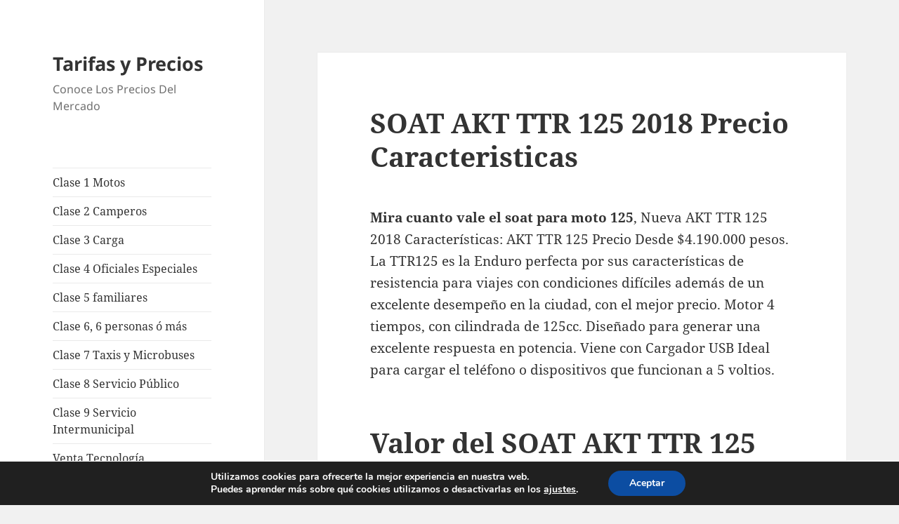

--- FILE ---
content_type: text/html; charset=UTF-8
request_url: https://tarifas.info/soat-akt-ttr-125-2018-precio-caracteristicas/1002/
body_size: 14704
content:
<!DOCTYPE html><html lang="es" class="no-js"><head><meta charset="UTF-8"><meta name="viewport" content="width=device-width, initial-scale=1.0"><link rel="profile" href="https://gmpg.org/xfn/11"><link rel="pingback" href="https://tarifas.info/xmlrpc.php"><meta name='robots' content='index, follow, max-image-preview:large, max-snippet:-1, max-video-preview:-1' /> <style>img:is([sizes="auto" i], [sizes^="auto," i]) { contain-intrinsic-size: 3000px 1500px }</style> <!-- This site is optimized with the Yoast SEO plugin v26.1.1 - https://yoast.com/wordpress/plugins/seo/ --><title>SOAT AKT TTR 125 2018 Precio Caracteristicas - SOAT akt 125</title><link rel="stylesheet" id="siteground-optimizer-combined-css-98ec3ca8f9ecd06e21ef66c653eb4623" href="https://tarifas.info/wp-content/uploads/siteground-optimizer-assets/siteground-optimizer-combined-css-98ec3ca8f9ecd06e21ef66c653eb4623.css" media="all" /><meta name="description" content="valor soat akt 125 2018, AKT TTR 125 2018 ficha tecnica, AKT TTR 125 2018 precio, AKT TTR 125 caracteristicas, Precio Soat AKT TTR 125 2018 colombia." /><link rel="canonical" href="https://tarifas.info/soat-akt-ttr-125-2018-precio-caracteristicas/1002/" /><meta property="og:locale" content="es_ES" /><meta property="og:type" content="article" /><meta property="og:title" content="Precio soat AKT TTR 125 2018 Ficha técnica" /><meta property="og:description" content="valor soat akt 125 2018, AKT TTR 125 2018 ficha tecnica, AKT TTR 125 2018 precio, AKT TTR 125 caracteristicas, Precio Soat AKT TTR 125 2018 colombia." /><meta property="og:url" content="https://tarifas.info/soat-akt-ttr-125-2018-precio-caracteristicas/1002/" /><meta property="og:site_name" content="Tarifas y Precios" /><meta property="article:published_time" content="2018-05-29T13:30:47+00:00" /><meta property="og:image" content="https://tarifas.info/soatmotos.jpg" /><meta name="author" content="AdminTarifas" /><meta name="twitter:card" content="summary_large_image" /><meta name="twitter:label1" content="Escrito por" /><meta name="twitter:data1" content="AdminTarifas" /><meta name="twitter:label2" content="Tiempo de lectura" /><meta name="twitter:data2" content="1 minuto" /> <script type="application/ld+json" class="yoast-schema-graph">{"@context":"https://schema.org","@graph":[{"@type":"WebPage","@id":"https://tarifas.info/soat-akt-ttr-125-2018-precio-caracteristicas/1002/","url":"https://tarifas.info/soat-akt-ttr-125-2018-precio-caracteristicas/1002/","name":"SOAT AKT TTR 125 2018 Precio Caracteristicas - SOAT akt 125","isPartOf":{"@id":"https://tarifas.info/#website"},"primaryImageOfPage":{"@id":"https://tarifas.info/soat-akt-ttr-125-2018-precio-caracteristicas/1002/#primaryimage"},"image":{"@id":"https://tarifas.info/soat-akt-ttr-125-2018-precio-caracteristicas/1002/#primaryimage"},"thumbnailUrl":"https://tarifas.info/soatmotos.jpg","datePublished":"2018-05-29T13:30:47+00:00","author":{"@id":"https://tarifas.info/#/schema/person/7fe283d543ec7f3e86145257df2c0ea0"},"description":"valor soat akt 125 2018, AKT TTR 125 2018 ficha tecnica, AKT TTR 125 2018 precio, AKT TTR 125 caracteristicas, Precio Soat AKT TTR 125 2018 colombia.","breadcrumb":{"@id":"https://tarifas.info/soat-akt-ttr-125-2018-precio-caracteristicas/1002/#breadcrumb"},"inLanguage":"es","potentialAction":[{"@type":"ReadAction","target":["https://tarifas.info/soat-akt-ttr-125-2018-precio-caracteristicas/1002/"]}]},{"@type":"ImageObject","inLanguage":"es","@id":"https://tarifas.info/soat-akt-ttr-125-2018-precio-caracteristicas/1002/#primaryimage","url":"https://tarifas.info/soatmotos.jpg","contentUrl":"https://tarifas.info/soatmotos.jpg"},{"@type":"BreadcrumbList","@id":"https://tarifas.info/soat-akt-ttr-125-2018-precio-caracteristicas/1002/#breadcrumb","itemListElement":[{"@type":"ListItem","position":1,"name":"Home","item":"https://tarifas.info/"},{"@type":"ListItem","position":2,"name":"AKT","item":"https://tarifas.info/category/akt/"},{"@type":"ListItem","position":3,"name":"SOAT AKT TTR 125 2018 Precio Caracteristicas"}]},{"@type":"WebSite","@id":"https://tarifas.info/#website","url":"https://tarifas.info/","name":"Tarifas y Precios","description":"Conoce Los Precios Del Mercado","potentialAction":[{"@type":"SearchAction","target":{"@type":"EntryPoint","urlTemplate":"https://tarifas.info/?s={search_term_string}"},"query-input":{"@type":"PropertyValueSpecification","valueRequired":true,"valueName":"search_term_string"}}],"inLanguage":"es"},{"@type":"Person","@id":"https://tarifas.info/#/schema/person/7fe283d543ec7f3e86145257df2c0ea0","name":"AdminTarifas","image":{"@type":"ImageObject","inLanguage":"es","@id":"https://tarifas.info/#/schema/person/image/","url":"https://secure.gravatar.com/avatar/49bda77a4cd560b237e794a6e3d6a92abcaf6f907117be1bf174691fc177ef02?s=96&d=mm&r=g","contentUrl":"https://secure.gravatar.com/avatar/49bda77a4cd560b237e794a6e3d6a92abcaf6f907117be1bf174691fc177ef02?s=96&d=mm&r=g","caption":"AdminTarifas"},"url":"https://tarifas.info/author/admintarifas/"}]}</script> <!-- / Yoast SEO plugin. --><link rel='dns-prefetch' href='//static.addtoany.com' /><link rel="alternate" type="application/rss+xml" title="Tarifas y Precios &raquo; Feed" href="https://tarifas.info/feed/" /><link rel="alternate" type="application/rss+xml" title="Tarifas y Precios &raquo; Feed de los comentarios" href="https://tarifas.info/comments/feed/" /><link rel="alternate" type="application/rss+xml" title="Tarifas y Precios &raquo; Comentario SOAT AKT TTR 125 2018 Precio Caracteristicas del feed" href="https://tarifas.info/soat-akt-ttr-125-2018-precio-caracteristicas/1002/feed/" /> <style id='wp-emoji-styles-inline-css'> img.wp-smiley, img.emoji {
 display: inline !important;
 border: none !important;
 box-shadow: none !important;
 height: 1em !important;
 width: 1em !important;
 margin: 0 0.07em !important;
 vertical-align: -0.1em !important;
 background: none !important;
 padding: 0 !important;
 } </style> <style id='wp-block-library-theme-inline-css'> .wp-block-audio :where(figcaption){color:#555;font-size:13px;text-align:center}.is-dark-theme .wp-block-audio :where(figcaption){color:#ffffffa6}.wp-block-audio{margin:0 0 1em}.wp-block-code{border:1px solid #ccc;border-radius:4px;font-family:Menlo,Consolas,monaco,monospace;padding:.8em 1em}.wp-block-embed :where(figcaption){color:#555;font-size:13px;text-align:center}.is-dark-theme .wp-block-embed :where(figcaption){color:#ffffffa6}.wp-block-embed{margin:0 0 1em}.blocks-gallery-caption{color:#555;font-size:13px;text-align:center}.is-dark-theme .blocks-gallery-caption{color:#ffffffa6}:root :where(.wp-block-image figcaption){color:#555;font-size:13px;text-align:center}.is-dark-theme :root :where(.wp-block-image figcaption){color:#ffffffa6}.wp-block-image{margin:0 0 1em}.wp-block-pullquote{border-bottom:4px solid;border-top:4px solid;color:currentColor;margin-bottom:1.75em}.wp-block-pullquote cite,.wp-block-pullquote footer,.wp-block-pullquote__citation{color:currentColor;font-size:.8125em;font-style:normal;text-transform:uppercase}.wp-block-quote{border-left:.25em solid;margin:0 0 1.75em;padding-left:1em}.wp-block-quote cite,.wp-block-quote footer{color:currentColor;font-size:.8125em;font-style:normal;position:relative}.wp-block-quote:where(.has-text-align-right){border-left:none;border-right:.25em solid;padding-left:0;padding-right:1em}.wp-block-quote:where(.has-text-align-center){border:none;padding-left:0}.wp-block-quote.is-large,.wp-block-quote.is-style-large,.wp-block-quote:where(.is-style-plain){border:none}.wp-block-search .wp-block-search__label{font-weight:700}.wp-block-search__button{border:1px solid #ccc;padding:.375em .625em}:where(.wp-block-group.has-background){padding:1.25em 2.375em}.wp-block-separator.has-css-opacity{opacity:.4}.wp-block-separator{border:none;border-bottom:2px solid;margin-left:auto;margin-right:auto}.wp-block-separator.has-alpha-channel-opacity{opacity:1}.wp-block-separator:not(.is-style-wide):not(.is-style-dots){width:100px}.wp-block-separator.has-background:not(.is-style-dots){border-bottom:none;height:1px}.wp-block-separator.has-background:not(.is-style-wide):not(.is-style-dots){height:2px}.wp-block-table{margin:0 0 1em}.wp-block-table td,.wp-block-table th{word-break:normal}.wp-block-table :where(figcaption){color:#555;font-size:13px;text-align:center}.is-dark-theme .wp-block-table :where(figcaption){color:#ffffffa6}.wp-block-video :where(figcaption){color:#555;font-size:13px;text-align:center}.is-dark-theme .wp-block-video :where(figcaption){color:#ffffffa6}.wp-block-video{margin:0 0 1em}:root :where(.wp-block-template-part.has-background){margin-bottom:0;margin-top:0;padding:1.25em 2.375em} </style> <style id='classic-theme-styles-inline-css'> /*! This file is auto-generated */
.wp-block-button__link{color:#fff;background-color:#32373c;border-radius:9999px;box-shadow:none;text-decoration:none;padding:calc(.667em + 2px) calc(1.333em + 2px);font-size:1.125em}.wp-block-file__button{background:#32373c;color:#fff;text-decoration:none} </style> <style id='global-styles-inline-css'> :root{--wp--preset--aspect-ratio--square: 1;--wp--preset--aspect-ratio--4-3: 4/3;--wp--preset--aspect-ratio--3-4: 3/4;--wp--preset--aspect-ratio--3-2: 3/2;--wp--preset--aspect-ratio--2-3: 2/3;--wp--preset--aspect-ratio--16-9: 16/9;--wp--preset--aspect-ratio--9-16: 9/16;--wp--preset--color--black: #000000;--wp--preset--color--cyan-bluish-gray: #abb8c3;--wp--preset--color--white: #fff;--wp--preset--color--pale-pink: #f78da7;--wp--preset--color--vivid-red: #cf2e2e;--wp--preset--color--luminous-vivid-orange: #ff6900;--wp--preset--color--luminous-vivid-amber: #fcb900;--wp--preset--color--light-green-cyan: #7bdcb5;--wp--preset--color--vivid-green-cyan: #00d084;--wp--preset--color--pale-cyan-blue: #8ed1fc;--wp--preset--color--vivid-cyan-blue: #0693e3;--wp--preset--color--vivid-purple: #9b51e0;--wp--preset--color--dark-gray: #111;--wp--preset--color--light-gray: #f1f1f1;--wp--preset--color--yellow: #f4ca16;--wp--preset--color--dark-brown: #352712;--wp--preset--color--medium-pink: #e53b51;--wp--preset--color--light-pink: #ffe5d1;--wp--preset--color--dark-purple: #2e2256;--wp--preset--color--purple: #674970;--wp--preset--color--blue-gray: #22313f;--wp--preset--color--bright-blue: #55c3dc;--wp--preset--color--light-blue: #e9f2f9;--wp--preset--gradient--vivid-cyan-blue-to-vivid-purple: linear-gradient(135deg,rgba(6,147,227,1) 0%,rgb(155,81,224) 100%);--wp--preset--gradient--light-green-cyan-to-vivid-green-cyan: linear-gradient(135deg,rgb(122,220,180) 0%,rgb(0,208,130) 100%);--wp--preset--gradient--luminous-vivid-amber-to-luminous-vivid-orange: linear-gradient(135deg,rgba(252,185,0,1) 0%,rgba(255,105,0,1) 100%);--wp--preset--gradient--luminous-vivid-orange-to-vivid-red: linear-gradient(135deg,rgba(255,105,0,1) 0%,rgb(207,46,46) 100%);--wp--preset--gradient--very-light-gray-to-cyan-bluish-gray: linear-gradient(135deg,rgb(238,238,238) 0%,rgb(169,184,195) 100%);--wp--preset--gradient--cool-to-warm-spectrum: linear-gradient(135deg,rgb(74,234,220) 0%,rgb(151,120,209) 20%,rgb(207,42,186) 40%,rgb(238,44,130) 60%,rgb(251,105,98) 80%,rgb(254,248,76) 100%);--wp--preset--gradient--blush-light-purple: linear-gradient(135deg,rgb(255,206,236) 0%,rgb(152,150,240) 100%);--wp--preset--gradient--blush-bordeaux: linear-gradient(135deg,rgb(254,205,165) 0%,rgb(254,45,45) 50%,rgb(107,0,62) 100%);--wp--preset--gradient--luminous-dusk: linear-gradient(135deg,rgb(255,203,112) 0%,rgb(199,81,192) 50%,rgb(65,88,208) 100%);--wp--preset--gradient--pale-ocean: linear-gradient(135deg,rgb(255,245,203) 0%,rgb(182,227,212) 50%,rgb(51,167,181) 100%);--wp--preset--gradient--electric-grass: linear-gradient(135deg,rgb(202,248,128) 0%,rgb(113,206,126) 100%);--wp--preset--gradient--midnight: linear-gradient(135deg,rgb(2,3,129) 0%,rgb(40,116,252) 100%);--wp--preset--gradient--dark-gray-gradient-gradient: linear-gradient(90deg, rgba(17,17,17,1) 0%, rgba(42,42,42,1) 100%);--wp--preset--gradient--light-gray-gradient: linear-gradient(90deg, rgba(241,241,241,1) 0%, rgba(215,215,215,1) 100%);--wp--preset--gradient--white-gradient: linear-gradient(90deg, rgba(255,255,255,1) 0%, rgba(230,230,230,1) 100%);--wp--preset--gradient--yellow-gradient: linear-gradient(90deg, rgba(244,202,22,1) 0%, rgba(205,168,10,1) 100%);--wp--preset--gradient--dark-brown-gradient: linear-gradient(90deg, rgba(53,39,18,1) 0%, rgba(91,67,31,1) 100%);--wp--preset--gradient--medium-pink-gradient: linear-gradient(90deg, rgba(229,59,81,1) 0%, rgba(209,28,51,1) 100%);--wp--preset--gradient--light-pink-gradient: linear-gradient(90deg, rgba(255,229,209,1) 0%, rgba(255,200,158,1) 100%);--wp--preset--gradient--dark-purple-gradient: linear-gradient(90deg, rgba(46,34,86,1) 0%, rgba(66,48,123,1) 100%);--wp--preset--gradient--purple-gradient: linear-gradient(90deg, rgba(103,73,112,1) 0%, rgba(131,93,143,1) 100%);--wp--preset--gradient--blue-gray-gradient: linear-gradient(90deg, rgba(34,49,63,1) 0%, rgba(52,75,96,1) 100%);--wp--preset--gradient--bright-blue-gradient: linear-gradient(90deg, rgba(85,195,220,1) 0%, rgba(43,180,211,1) 100%);--wp--preset--gradient--light-blue-gradient: linear-gradient(90deg, rgba(233,242,249,1) 0%, rgba(193,218,238,1) 100%);--wp--preset--font-size--small: 13px;--wp--preset--font-size--medium: 20px;--wp--preset--font-size--large: 36px;--wp--preset--font-size--x-large: 42px;--wp--preset--spacing--20: 0.44rem;--wp--preset--spacing--30: 0.67rem;--wp--preset--spacing--40: 1rem;--wp--preset--spacing--50: 1.5rem;--wp--preset--spacing--60: 2.25rem;--wp--preset--spacing--70: 3.38rem;--wp--preset--spacing--80: 5.06rem;--wp--preset--shadow--natural: 6px 6px 9px rgba(0, 0, 0, 0.2);--wp--preset--shadow--deep: 12px 12px 50px rgba(0, 0, 0, 0.4);--wp--preset--shadow--sharp: 6px 6px 0px rgba(0, 0, 0, 0.2);--wp--preset--shadow--outlined: 6px 6px 0px -3px rgba(255, 255, 255, 1), 6px 6px rgba(0, 0, 0, 1);--wp--preset--shadow--crisp: 6px 6px 0px rgba(0, 0, 0, 1);}:where(.is-layout-flex){gap: 0.5em;}:where(.is-layout-grid){gap: 0.5em;}body .is-layout-flex{display: flex;}.is-layout-flex{flex-wrap: wrap;align-items: center;}.is-layout-flex > :is(*, div){margin: 0;}body .is-layout-grid{display: grid;}.is-layout-grid > :is(*, div){margin: 0;}:where(.wp-block-columns.is-layout-flex){gap: 2em;}:where(.wp-block-columns.is-layout-grid){gap: 2em;}:where(.wp-block-post-template.is-layout-flex){gap: 1.25em;}:where(.wp-block-post-template.is-layout-grid){gap: 1.25em;}.has-black-color{color: var(--wp--preset--color--black) !important;}.has-cyan-bluish-gray-color{color: var(--wp--preset--color--cyan-bluish-gray) !important;}.has-white-color{color: var(--wp--preset--color--white) !important;}.has-pale-pink-color{color: var(--wp--preset--color--pale-pink) !important;}.has-vivid-red-color{color: var(--wp--preset--color--vivid-red) !important;}.has-luminous-vivid-orange-color{color: var(--wp--preset--color--luminous-vivid-orange) !important;}.has-luminous-vivid-amber-color{color: var(--wp--preset--color--luminous-vivid-amber) !important;}.has-light-green-cyan-color{color: var(--wp--preset--color--light-green-cyan) !important;}.has-vivid-green-cyan-color{color: var(--wp--preset--color--vivid-green-cyan) !important;}.has-pale-cyan-blue-color{color: var(--wp--preset--color--pale-cyan-blue) !important;}.has-vivid-cyan-blue-color{color: var(--wp--preset--color--vivid-cyan-blue) !important;}.has-vivid-purple-color{color: var(--wp--preset--color--vivid-purple) !important;}.has-black-background-color{background-color: var(--wp--preset--color--black) !important;}.has-cyan-bluish-gray-background-color{background-color: var(--wp--preset--color--cyan-bluish-gray) !important;}.has-white-background-color{background-color: var(--wp--preset--color--white) !important;}.has-pale-pink-background-color{background-color: var(--wp--preset--color--pale-pink) !important;}.has-vivid-red-background-color{background-color: var(--wp--preset--color--vivid-red) !important;}.has-luminous-vivid-orange-background-color{background-color: var(--wp--preset--color--luminous-vivid-orange) !important;}.has-luminous-vivid-amber-background-color{background-color: var(--wp--preset--color--luminous-vivid-amber) !important;}.has-light-green-cyan-background-color{background-color: var(--wp--preset--color--light-green-cyan) !important;}.has-vivid-green-cyan-background-color{background-color: var(--wp--preset--color--vivid-green-cyan) !important;}.has-pale-cyan-blue-background-color{background-color: var(--wp--preset--color--pale-cyan-blue) !important;}.has-vivid-cyan-blue-background-color{background-color: var(--wp--preset--color--vivid-cyan-blue) !important;}.has-vivid-purple-background-color{background-color: var(--wp--preset--color--vivid-purple) !important;}.has-black-border-color{border-color: var(--wp--preset--color--black) !important;}.has-cyan-bluish-gray-border-color{border-color: var(--wp--preset--color--cyan-bluish-gray) !important;}.has-white-border-color{border-color: var(--wp--preset--color--white) !important;}.has-pale-pink-border-color{border-color: var(--wp--preset--color--pale-pink) !important;}.has-vivid-red-border-color{border-color: var(--wp--preset--color--vivid-red) !important;}.has-luminous-vivid-orange-border-color{border-color: var(--wp--preset--color--luminous-vivid-orange) !important;}.has-luminous-vivid-amber-border-color{border-color: var(--wp--preset--color--luminous-vivid-amber) !important;}.has-light-green-cyan-border-color{border-color: var(--wp--preset--color--light-green-cyan) !important;}.has-vivid-green-cyan-border-color{border-color: var(--wp--preset--color--vivid-green-cyan) !important;}.has-pale-cyan-blue-border-color{border-color: var(--wp--preset--color--pale-cyan-blue) !important;}.has-vivid-cyan-blue-border-color{border-color: var(--wp--preset--color--vivid-cyan-blue) !important;}.has-vivid-purple-border-color{border-color: var(--wp--preset--color--vivid-purple) !important;}.has-vivid-cyan-blue-to-vivid-purple-gradient-background{background: var(--wp--preset--gradient--vivid-cyan-blue-to-vivid-purple) !important;}.has-light-green-cyan-to-vivid-green-cyan-gradient-background{background: var(--wp--preset--gradient--light-green-cyan-to-vivid-green-cyan) !important;}.has-luminous-vivid-amber-to-luminous-vivid-orange-gradient-background{background: var(--wp--preset--gradient--luminous-vivid-amber-to-luminous-vivid-orange) !important;}.has-luminous-vivid-orange-to-vivid-red-gradient-background{background: var(--wp--preset--gradient--luminous-vivid-orange-to-vivid-red) !important;}.has-very-light-gray-to-cyan-bluish-gray-gradient-background{background: var(--wp--preset--gradient--very-light-gray-to-cyan-bluish-gray) !important;}.has-cool-to-warm-spectrum-gradient-background{background: var(--wp--preset--gradient--cool-to-warm-spectrum) !important;}.has-blush-light-purple-gradient-background{background: var(--wp--preset--gradient--blush-light-purple) !important;}.has-blush-bordeaux-gradient-background{background: var(--wp--preset--gradient--blush-bordeaux) !important;}.has-luminous-dusk-gradient-background{background: var(--wp--preset--gradient--luminous-dusk) !important;}.has-pale-ocean-gradient-background{background: var(--wp--preset--gradient--pale-ocean) !important;}.has-electric-grass-gradient-background{background: var(--wp--preset--gradient--electric-grass) !important;}.has-midnight-gradient-background{background: var(--wp--preset--gradient--midnight) !important;}.has-small-font-size{font-size: var(--wp--preset--font-size--small) !important;}.has-medium-font-size{font-size: var(--wp--preset--font-size--medium) !important;}.has-large-font-size{font-size: var(--wp--preset--font-size--large) !important;}.has-x-large-font-size{font-size: var(--wp--preset--font-size--x-large) !important;}
:where(.wp-block-post-template.is-layout-flex){gap: 1.25em;}:where(.wp-block-post-template.is-layout-grid){gap: 1.25em;}
:where(.wp-block-columns.is-layout-flex){gap: 2em;}:where(.wp-block-columns.is-layout-grid){gap: 2em;}
:root :where(.wp-block-pullquote){font-size: 1.5em;line-height: 1.6;} </style> <style id='moove_gdpr_frontend-inline-css'> #moove_gdpr_cookie_modal,#moove_gdpr_cookie_info_bar,.gdpr_cookie_settings_shortcode_content{font-family:&#039;Nunito&#039;,sans-serif}#moove_gdpr_save_popup_settings_button{background-color:#373737;color:#fff}#moove_gdpr_save_popup_settings_button:hover{background-color:#000}#moove_gdpr_cookie_info_bar .moove-gdpr-info-bar-container .moove-gdpr-info-bar-content a.mgbutton,#moove_gdpr_cookie_info_bar .moove-gdpr-info-bar-container .moove-gdpr-info-bar-content button.mgbutton{background-color:#0C4DA2}#moove_gdpr_cookie_modal .moove-gdpr-modal-content .moove-gdpr-modal-footer-content .moove-gdpr-button-holder a.mgbutton,#moove_gdpr_cookie_modal .moove-gdpr-modal-content .moove-gdpr-modal-footer-content .moove-gdpr-button-holder button.mgbutton,.gdpr_cookie_settings_shortcode_content .gdpr-shr-button.button-green{background-color:#0C4DA2;border-color:#0C4DA2}#moove_gdpr_cookie_modal .moove-gdpr-modal-content .moove-gdpr-modal-footer-content .moove-gdpr-button-holder a.mgbutton:hover,#moove_gdpr_cookie_modal .moove-gdpr-modal-content .moove-gdpr-modal-footer-content .moove-gdpr-button-holder button.mgbutton:hover,.gdpr_cookie_settings_shortcode_content .gdpr-shr-button.button-green:hover{background-color:#fff;color:#0C4DA2}#moove_gdpr_cookie_modal .moove-gdpr-modal-content .moove-gdpr-modal-close i,#moove_gdpr_cookie_modal .moove-gdpr-modal-content .moove-gdpr-modal-close span.gdpr-icon{background-color:#0C4DA2;border:1px solid #0C4DA2}#moove_gdpr_cookie_info_bar span.moove-gdpr-infobar-allow-all.focus-g,#moove_gdpr_cookie_info_bar span.moove-gdpr-infobar-allow-all:focus,#moove_gdpr_cookie_info_bar button.moove-gdpr-infobar-allow-all.focus-g,#moove_gdpr_cookie_info_bar button.moove-gdpr-infobar-allow-all:focus,#moove_gdpr_cookie_info_bar span.moove-gdpr-infobar-reject-btn.focus-g,#moove_gdpr_cookie_info_bar span.moove-gdpr-infobar-reject-btn:focus,#moove_gdpr_cookie_info_bar button.moove-gdpr-infobar-reject-btn.focus-g,#moove_gdpr_cookie_info_bar button.moove-gdpr-infobar-reject-btn:focus,#moove_gdpr_cookie_info_bar span.change-settings-button.focus-g,#moove_gdpr_cookie_info_bar span.change-settings-button:focus,#moove_gdpr_cookie_info_bar button.change-settings-button.focus-g,#moove_gdpr_cookie_info_bar button.change-settings-button:focus{-webkit-box-shadow:0 0 1px 3px #0C4DA2;-moz-box-shadow:0 0 1px 3px #0C4DA2;box-shadow:0 0 1px 3px #0C4DA2}#moove_gdpr_cookie_modal .moove-gdpr-modal-content .moove-gdpr-modal-close i:hover,#moove_gdpr_cookie_modal .moove-gdpr-modal-content .moove-gdpr-modal-close span.gdpr-icon:hover,#moove_gdpr_cookie_info_bar span[data-href]>u.change-settings-button{color:#0C4DA2}#moove_gdpr_cookie_modal .moove-gdpr-modal-content .moove-gdpr-modal-left-content #moove-gdpr-menu li.menu-item-selected a span.gdpr-icon,#moove_gdpr_cookie_modal .moove-gdpr-modal-content .moove-gdpr-modal-left-content #moove-gdpr-menu li.menu-item-selected button span.gdpr-icon{color:inherit}#moove_gdpr_cookie_modal .moove-gdpr-modal-content .moove-gdpr-modal-left-content #moove-gdpr-menu li a span.gdpr-icon,#moove_gdpr_cookie_modal .moove-gdpr-modal-content .moove-gdpr-modal-left-content #moove-gdpr-menu li button span.gdpr-icon{color:inherit}#moove_gdpr_cookie_modal .gdpr-acc-link{line-height:0;font-size:0;color:transparent;position:absolute}#moove_gdpr_cookie_modal .moove-gdpr-modal-content .moove-gdpr-modal-close:hover i,#moove_gdpr_cookie_modal .moove-gdpr-modal-content .moove-gdpr-modal-left-content #moove-gdpr-menu li a,#moove_gdpr_cookie_modal .moove-gdpr-modal-content .moove-gdpr-modal-left-content #moove-gdpr-menu li button,#moove_gdpr_cookie_modal .moove-gdpr-modal-content .moove-gdpr-modal-left-content #moove-gdpr-menu li button i,#moove_gdpr_cookie_modal .moove-gdpr-modal-content .moove-gdpr-modal-left-content #moove-gdpr-menu li a i,#moove_gdpr_cookie_modal .moove-gdpr-modal-content .moove-gdpr-tab-main .moove-gdpr-tab-main-content a:hover,#moove_gdpr_cookie_info_bar.moove-gdpr-dark-scheme .moove-gdpr-info-bar-container .moove-gdpr-info-bar-content a.mgbutton:hover,#moove_gdpr_cookie_info_bar.moove-gdpr-dark-scheme .moove-gdpr-info-bar-container .moove-gdpr-info-bar-content button.mgbutton:hover,#moove_gdpr_cookie_info_bar.moove-gdpr-dark-scheme .moove-gdpr-info-bar-container .moove-gdpr-info-bar-content a:hover,#moove_gdpr_cookie_info_bar.moove-gdpr-dark-scheme .moove-gdpr-info-bar-container .moove-gdpr-info-bar-content button:hover,#moove_gdpr_cookie_info_bar.moove-gdpr-dark-scheme .moove-gdpr-info-bar-container .moove-gdpr-info-bar-content span.change-settings-button:hover,#moove_gdpr_cookie_info_bar.moove-gdpr-dark-scheme .moove-gdpr-info-bar-container .moove-gdpr-info-bar-content button.change-settings-button:hover,#moove_gdpr_cookie_info_bar.moove-gdpr-dark-scheme .moove-gdpr-info-bar-container .moove-gdpr-info-bar-content u.change-settings-button:hover,#moove_gdpr_cookie_info_bar span[data-href]>u.change-settings-button,#moove_gdpr_cookie_info_bar.moove-gdpr-dark-scheme .moove-gdpr-info-bar-container .moove-gdpr-info-bar-content a.mgbutton.focus-g,#moove_gdpr_cookie_info_bar.moove-gdpr-dark-scheme .moove-gdpr-info-bar-container .moove-gdpr-info-bar-content button.mgbutton.focus-g,#moove_gdpr_cookie_info_bar.moove-gdpr-dark-scheme .moove-gdpr-info-bar-container .moove-gdpr-info-bar-content a.focus-g,#moove_gdpr_cookie_info_bar.moove-gdpr-dark-scheme .moove-gdpr-info-bar-container .moove-gdpr-info-bar-content button.focus-g,#moove_gdpr_cookie_info_bar.moove-gdpr-dark-scheme .moove-gdpr-info-bar-container .moove-gdpr-info-bar-content a.mgbutton:focus,#moove_gdpr_cookie_info_bar.moove-gdpr-dark-scheme .moove-gdpr-info-bar-container .moove-gdpr-info-bar-content button.mgbutton:focus,#moove_gdpr_cookie_info_bar.moove-gdpr-dark-scheme .moove-gdpr-info-bar-container .moove-gdpr-info-bar-content a:focus,#moove_gdpr_cookie_info_bar.moove-gdpr-dark-scheme .moove-gdpr-info-bar-container .moove-gdpr-info-bar-content button:focus,#moove_gdpr_cookie_info_bar.moove-gdpr-dark-scheme .moove-gdpr-info-bar-container .moove-gdpr-info-bar-content span.change-settings-button.focus-g,span.change-settings-button:focus,button.change-settings-button.focus-g,button.change-settings-button:focus,#moove_gdpr_cookie_info_bar.moove-gdpr-dark-scheme .moove-gdpr-info-bar-container .moove-gdpr-info-bar-content u.change-settings-button.focus-g,#moove_gdpr_cookie_info_bar.moove-gdpr-dark-scheme .moove-gdpr-info-bar-container .moove-gdpr-info-bar-content u.change-settings-button:focus{color:#0C4DA2}#moove_gdpr_cookie_modal .moove-gdpr-branding.focus-g span,#moove_gdpr_cookie_modal .moove-gdpr-modal-content .moove-gdpr-tab-main a.focus-g,#moove_gdpr_cookie_modal .moove-gdpr-modal-content .moove-gdpr-tab-main .gdpr-cd-details-toggle.focus-g{color:#0C4DA2}#moove_gdpr_cookie_modal.gdpr_lightbox-hide{display:none} </style> <script id="addtoany-core-js-before"> window.a2a_config=window.a2a_config||{};a2a_config.callbacks=[];a2a_config.overlays=[];a2a_config.templates={};a2a_localize = {
 Share: "Compartir",
 Save: "Guardar",
 Subscribe: "Suscribir",
 Email: "Correo electrónico",
 Bookmark: "Marcador",
 ShowAll: "Mostrar todo",
 ShowLess: "Mostrar menos",
 FindServices: "Encontrar servicio(s)",
 FindAnyServiceToAddTo: "Encuentra al instante cualquier servicio para añadir a",
 PoweredBy: "Funciona con",
 ShareViaEmail: "Compartir por correo electrónico",
 SubscribeViaEmail: "Suscribirse a través de correo electrónico",
 BookmarkInYourBrowser: "Añadir a marcadores de tu navegador",
 BookmarkInstructions: "Presiona «Ctrl+D» o «\u2318+D» para añadir esta página a marcadores",
 AddToYourFavorites: "Añadir a tus favoritos",
 SendFromWebOrProgram: "Enviar desde cualquier dirección o programa de correo electrónico ",
 EmailProgram: "Programa de correo electrónico",
 More: "Más&#8230;",
 ThanksForSharing: "¡Gracias por compartir!",
 ThanksForFollowing: "¡Gracias por seguirnos!"
}; </script> <script src="https://tarifas.info/wp-includes/js/jquery/jquery.min.js?ver=3.7.1" id="jquery-core-js"></script> <script id="twentyfifteen-script-js-extra"> var screenReaderText = {"expand":"<span class=\"screen-reader-text\">expande el men\u00fa inferior<\/span>","collapse":"<span class=\"screen-reader-text\">plegar men\u00fa inferior<\/span>"}; </script><link rel="https://api.w.org/" href="https://tarifas.info/wp-json/" /><link rel="alternate" title="JSON" type="application/json" href="https://tarifas.info/wp-json/wp/v2/posts/1002" /><link rel="EditURI" type="application/rsd+xml" title="RSD" href="https://tarifas.info/xmlrpc.php?rsd" /><meta name="generator" content="WordPress 6.8.3" /><link rel='shortlink' href='https://tarifas.info/?p=1002' /><link rel="alternate" title="oEmbed (JSON)" type="application/json+oembed" href="https://tarifas.info/wp-json/oembed/1.0/embed?url=https%3A%2F%2Ftarifas.info%2Fsoat-akt-ttr-125-2018-precio-caracteristicas%2F1002%2F" /><link rel="alternate" title="oEmbed (XML)" type="text/xml+oembed" href="https://tarifas.info/wp-json/oembed/1.0/embed?url=https%3A%2F%2Ftarifas.info%2Fsoat-akt-ttr-125-2018-precio-caracteristicas%2F1002%2F&#038;format=xml" /> <script async src="//pagead2.googlesyndication.com/pagead/js/adsbygoogle.js"></script> <script> (adsbygoogle = window.adsbygoogle || []).push({
 google_ad_client: "ca-pub-3598307463253172",
 enable_page_level_ads: true
 }); </script><link rel="icon" href="https://tarifas.info/wp-content/uploads/2024/03/cropped-2592272-32x32.png" sizes="32x32" /><link rel="icon" href="https://tarifas.info/wp-content/uploads/2024/03/cropped-2592272-192x192.png" sizes="192x192" /><link rel="apple-touch-icon" href="https://tarifas.info/wp-content/uploads/2024/03/cropped-2592272-180x180.png" /><meta name="msapplication-TileImage" content="https://tarifas.info/wp-content/uploads/2024/03/cropped-2592272-270x270.png" /></head><body class="wp-singular post-template-default single single-post postid-1002 single-format-standard wp-embed-responsive wp-theme-twentyfifteen"><div id="page" class="hfeed site"> <a class="skip-link screen-reader-text" href="#content"> Saltar al contenido </a><div id="sidebar" class="sidebar"><header id="masthead" class="site-header"><div class="site-branding"><p class="site-title"><a href="https://tarifas.info/" rel="home" >Tarifas y Precios</a></p><p class="site-description">Conoce Los Precios Del Mercado</p> <button class="secondary-toggle">Menú y widgets</button></div><!-- .site-branding --></header><!-- .site-header --><div id="secondary" class="secondary"><nav id="site-navigation" class="main-navigation"><div class="menu-clases-de-soat-container"><ul id="menu-clases-de-soat" class="nav-menu"><li id="menu-item-1041" class="menu-item menu-item-type-post_type menu-item-object-page menu-item-1041"><a href="https://tarifas.info/tarifas-soat-2021-clase-1-motos/">Clase 1 Motos</a></li><li id="menu-item-3281" class="menu-item menu-item-type-custom menu-item-object-custom menu-item-3281"><a href="https://tarifas.info/soat-2025-camperos-y-camionetas-en-colombia/3225/">Clase 2 Camperos</a></li><li id="menu-item-1052" class="menu-item menu-item-type-post_type menu-item-object-page menu-item-1052"><a href="https://tarifas.info/tarifas-soat-2021-clase-3-vehiculos-de-carga-o-mixto/">Clase 3 Carga</a></li><li id="menu-item-1058" class="menu-item menu-item-type-post_type menu-item-object-page menu-item-1058"><a href="https://tarifas.info/tarifas-soat-2021-clase-4-vehiculos-oficiales-especiales-ambulancias/">Clase 4 Oficiales Especiales</a></li><li id="menu-item-1063" class="menu-item menu-item-type-post_type menu-item-object-page menu-item-1063"><a href="https://tarifas.info/tarifas-soat-2021-clase-5-autos-familiares/">Clase 5 familiares</a></li><li id="menu-item-1073" class="menu-item menu-item-type-post_type menu-item-object-page menu-item-1073"><a href="https://tarifas.info/tarifas-soat-2021-clase-6-vehiculos-para-6-personas-o-mas-pasajeros/">Clase 6, 6 personas ó más</a></li><li id="menu-item-1080" class="menu-item menu-item-type-post_type menu-item-object-page menu-item-1080"><a href="https://tarifas.info/tarifas-soat-2021-clase-7-autos-de-negocio-taxis-y-microbuses-urbanos/">Clase 7 Taxis y Microbuses</a></li><li id="menu-item-1085" class="menu-item menu-item-type-post_type menu-item-object-page menu-item-1085"><a href="https://tarifas.info/tarifas-soat-2021-clase-8-vehiculos-de-servicio-publico-urbano-buses/">Clase 8 Servicio Público</a></li><li id="menu-item-1092" class="menu-item menu-item-type-post_type menu-item-object-page menu-item-1092"><a href="https://tarifas.info/tarifas-soat-2021-clase-9-vehiculo-de-servicio-intermunicipal/">Clase 9 Servicio Intermunicipal</a></li><li id="menu-item-1033" class="menu-item menu-item-type-custom menu-item-object-custom menu-item-1033"><a href="https://www.detecnologia.co/">Venta Tecnología</a></li><li id="menu-item-8344" class="menu-item menu-item-type-custom menu-item-object-custom menu-item-8344"><a href="https://tarifas.info/politicas-de-privacidad-proteccion-de-datos-personales/">Políticas de Privacidad</a></li></ul></div></nav><!-- .main-navigation --><div id="widget-area" class="widget-area" role="complementary"><aside id="text-5" class="widget widget_text"><div class="textwidget"><script async src="https://pagead2.googlesyndication.com/pagead/js/adsbygoogle.js?client=ca-pub-3598307463253172"
 crossorigin="anonymous"></script> <!-- Tarifas 336x280 --> <ins class="adsbygoogle"
 style="display:block"
 data-ad-client="ca-pub-3598307463253172"
 data-ad-slot="7438166043"
 data-ad-format="auto"></ins> <script> (adsbygoogle = window.adsbygoogle || []).push({}); </script></div></aside><aside id="recent-posts-2" class="widget widget_recent_entries"><h2 class="widget-title">LEER Importante</h2><nav aria-label="LEER Importante"><ul><li> <a href="https://tarifas.info/nissan-sentra-sr-cvt-precio-seguro-todo-riesgo-en-colombia/9138/">Nissan Sentra SR CVT precio seguro todo riesgo en Colombia</a></li><li> <a href="https://tarifas.info/nissan-sentra-exclusive-cvt-precio-seguro-todo-riesgo-en-colombia/9136/">Nissan Sentra Exclusive CVT precio seguro todo riesgo en Colombia</a></li><li> <a href="https://tarifas.info/nissan-leaf-precio-seguro-todo-riesgo-en-colombia/9134/">Nissan Leaf precio seguro todo riesgo en Colombia</a></li><li> <a href="https://tarifas.info/nissan-kicks-play-sense-mt-precio-seguro-todo-riesgo-en-colombia/9132/">Nissan Kicks Play Sense MT precio seguro todo riesgo en Colombia</a></li><li> <a href="https://tarifas.info/nissan-kicks-play-advance-mt-precio-seguro-todo-riesgo-en-colombia/9130/">Nissan Kicks Play Advance MT precio seguro todo riesgo en Colombia</a></li></ul></nav></aside><aside id="text-8" class="widget widget_text"><div class="textwidget"><script async src="https://pagead2.googlesyndication.com/pagead/js/adsbygoogle.js?client=ca-pub-3598307463253172"
 crossorigin="anonymous"></script> <!-- Tarifas 336x280 --> <ins class="adsbygoogle"
 style="display:block"
 data-ad-client="ca-pub-3598307463253172"
 data-ad-slot="7438166043"
 data-ad-format="auto"></ins> <script> (adsbygoogle = window.adsbygoogle || []).push({}); </script></div></aside></div><!-- .widget-area --></div><!-- .secondary --></div><!-- .sidebar --><div id="content" class="site-content"><div id="primary" class="content-area"><main id="main" class="site-main"><article id="post-1002" class="post-1002 post type-post status-publish format-standard hentry category-akt tag-akt-ttr-125-2018 tag-akt-ttr-125-2018-precio tag-akt-ttr-125-caracteristicas tag-akt-ttr-125-colombia tag-akt-ttr-125-en-colombia tag-akt-ttr-125-ficha-tecnica tag-akt-ttr-125-precio tag-akt-ttr-125-valor tag-precio-akt-ttr-125 tag-seguro-para-moto-akt-125-precio tag-soat-akt-125 tag-valor-soat-moto-2018"><header class="entry-header"><h1 class="entry-title">SOAT AKT TTR 125 2018 Precio Caracteristicas</h1></header><!-- .entry-header --><div class="entry-content"><p><strong>Mira cuanto vale el soat para moto 125</strong>, Nueva AKT TTR 125 2018 Características: AKT TTR 125 Precio Desde $4.190.000 pesos. La TTR125 es la Enduro perfecta por sus características de resistencia para viajes con condiciones difíciles además de un excelente desempeño en la ciudad, con el mejor precio. Motor 4 tiempos, con cilindrada de 125cc. Diseñado para generar una excelente respuesta en potencia. Viene con Cargador USB Ideal para cargar el teléfono o dispositivos que funcionan a 5 voltios.</p><h1>Valor del SOAT AKT TTR 125 2018 Moto de 125 cc:</h1><figure style="width: 600px" class="wp-caption aligncenter"><img decoding="async" class="lazyload" title="Tarifas SOAT 2018 Clase 1 Motos" src="[data-uri]" data-src="https://tarifas.info/soatmotos.jpg" alt="soat 2018 motos Colombia" width="600" /><figcaption class="wp-caption-text"><noscript><img decoding="async" class="lazyload" title="Tarifas SOAT 2018 Clase 1 Motos" src="https://tarifas.info/soatmotos.jpg" alt="soat 2018 motos Colombia" width="600" /></noscript> soat 2018 motos Colombia</figcaption></figure><h2 class="akt-tech-specs-title">ESPECIFICACIONES TÉCNICAS AKT TTR 125 2018</h2><table class="akt-table-left"><tbody><tr class="odd"><td class="akt-technical-table-label">Motor</td><td>CGR 4T OHV</td></tr><tr class="even"><td class="akt-technical-table-label">Cilindraje</td><td>125 cc</td></tr><tr class="odd"><td class="akt-technical-table-label">Potencia</td><td>10.34hp @ 8000 RPM</td></tr><tr class="even"><td class="akt-technical-table-label">Capacidad del Tanque</td><td>2.9 GL</td></tr><tr class="odd"><td class="akt-technical-table-label">Torque Max</td><td>9.3 NM @ 7500 RPM</td></tr><tr class="even"><td class="akt-technical-table-label">Compresión</td><td>9.5：1</td></tr><tr class="odd"><td class="akt-technical-table-label">Arranque</td><td>Eléctrico y a patada</td></tr><tr class="even"><td class="akt-technical-table-label">Suspensión Delantera</td><td>Telescópica hidráulica</td></tr><tr class="odd"><td class="akt-technical-table-label">Suspensión Trasera</td><td>UniShock</td></tr><tr class="even"><td class="akt-technical-table-label">Freno Delantero</td><td>Disco lobulado</td></tr><tr class="odd"><td class="akt-technical-table-label">Freno Trasero</td><td>Tambor</td></tr></tbody></table><table class="akt-table-right"><tbody><tr class="odd"><td class="akt-technical-table-label">Largo x Ancho x Alto (mm)</td><td>1998x780x1120</td></tr><tr class="even"><td class="akt-technical-table-label">Encendido</td><td>CDI</td></tr><tr class="odd"><td class="akt-technical-table-label">Distancia entre ejes (mm)</td><td>1330</td></tr><tr class="even"><td class="akt-technical-table-label">Distancia del motor al piso (mm)</td><td>300</td></tr><tr class="odd"><td class="akt-technical-table-label">Llanta delantera</td><td>90/90-19</td></tr><tr class="even"><td class="akt-technical-table-label">Llanta trasera</td><td>110/90-17 doble propósito</td></tr><tr class="odd"><td class="akt-technical-table-label">Peso Seco</td><td>120 kg</td></tr><tr class="even"><td class="akt-technical-table-label">Caja de velocidades</td><td>5 Cambios manual</td></tr><tr class="odd"><td class="akt-technical-table-label">Colores disponibles</td><td>Blanco, Negro y Rojo</td></tr><tr class="even"><td class="akt-technical-table-label">Garantía</td><td>15 meses ó 20.000 km</td></tr><tr class="odd"><td class="akt-technical-table-label">Revisiones gratuitas</td><td>5</td></tr></tbody></table><p><script async src="//pagead2.googlesyndication.com/pagead/js/adsbygoogle.js"></script><br /> <!-- Tarifas 336x280 --><br /> <ins class="adsbygoogle"
 style="display:inline-block;width:336px;height:280px"
 data-ad-client="ca-pub-3598307463253172"
 data-ad-slot="7438166043"></ins><br /> <script> (adsbygoogle = window.adsbygoogle || []).push({}); </script></p><div class="addtoany_share_save_container addtoany_content addtoany_content_bottom"><div class="addtoany_header">Dale Compartir:</div><div class="a2a_kit a2a_kit_size_60 addtoany_list" data-a2a-url="https://tarifas.info/soat-akt-ttr-125-2018-precio-caracteristicas/1002/" data-a2a-title="SOAT AKT TTR 125 2018 Precio Caracteristicas"><a class="a2a_button_whatsapp" href="https://www.addtoany.com/add_to/whatsapp?linkurl=https%3A%2F%2Ftarifas.info%2Fsoat-akt-ttr-125-2018-precio-caracteristicas%2F1002%2F&amp;linkname=SOAT%20AKT%20TTR%20125%202018%20Precio%20Caracteristicas" title="WhatsApp" rel="nofollow noopener" target="_blank"></a><a class="a2a_button_facebook" href="https://www.addtoany.com/add_to/facebook?linkurl=https%3A%2F%2Ftarifas.info%2Fsoat-akt-ttr-125-2018-precio-caracteristicas%2F1002%2F&amp;linkname=SOAT%20AKT%20TTR%20125%202018%20Precio%20Caracteristicas" title="Facebook" rel="nofollow noopener" target="_blank"></a><a class="a2a_button_x" href="https://www.addtoany.com/add_to/x?linkurl=https%3A%2F%2Ftarifas.info%2Fsoat-akt-ttr-125-2018-precio-caracteristicas%2F1002%2F&amp;linkname=SOAT%20AKT%20TTR%20125%202018%20Precio%20Caracteristicas" title="X" rel="nofollow noopener" target="_blank"></a><a class="a2a_button_twitter" href="https://www.addtoany.com/add_to/twitter?linkurl=https%3A%2F%2Ftarifas.info%2Fsoat-akt-ttr-125-2018-precio-caracteristicas%2F1002%2F&amp;linkname=SOAT%20AKT%20TTR%20125%202018%20Precio%20Caracteristicas" title="Twitter" rel="nofollow noopener" target="_blank"></a><a class="a2a_dd addtoany_share_save addtoany_share" href="https://www.addtoany.com/share"></a></div></div></div><!-- .entry-content --><footer class="entry-footer"> <span class="posted-on"><span class="screen-reader-text">Publicado el </span><a href="https://tarifas.info/soat-akt-ttr-125-2018-precio-caracteristicas/1002/" rel="bookmark"><time class="entry-date published updated" datetime="2018-05-29T08:30:47-05:00">mayo 29, 2018</time></a></span><span class="byline"><span class="screen-reader-text">Autor </span><span class="author vcard"><a class="url fn n" href="https://tarifas.info/author/admintarifas/">AdminTarifas</a></span></span><span class="cat-links"><span class="screen-reader-text">Categorías </span><a href="https://tarifas.info/category/akt/" rel="category tag">AKT</a></span><span class="tags-links"><span class="screen-reader-text">Etiquetas </span><a href="https://tarifas.info/tag/akt-ttr-125-2018/" rel="tag">AKT TTR 125 2018</a>, <a href="https://tarifas.info/tag/akt-ttr-125-2018-precio/" rel="tag">AKT TTR 125 2018 precio</a>, <a href="https://tarifas.info/tag/akt-ttr-125-caracteristicas/" rel="tag">AKT TTR 125 caracteristicas</a>, <a href="https://tarifas.info/tag/akt-ttr-125-colombia/" rel="tag">AKT TTR 125 Colombia</a>, <a href="https://tarifas.info/tag/akt-ttr-125-en-colombia/" rel="tag">AKT TTR 125 en colombia</a>, <a href="https://tarifas.info/tag/akt-ttr-125-ficha-tecnica/" rel="tag">AKT TTR 125 ficha tecnica</a>, <a href="https://tarifas.info/tag/akt-ttr-125-precio/" rel="tag">AKT TTR 125 precio</a>, <a href="https://tarifas.info/tag/akt-ttr-125-valor/" rel="tag">AKT TTR 125 valor</a>, <a href="https://tarifas.info/tag/precio-akt-ttr-125/" rel="tag">precio AKT TTR 125</a>, <a href="https://tarifas.info/tag/seguro-para-moto-akt-125-precio/" rel="tag">seguro para moto akt 125 precio</a>, <a href="https://tarifas.info/tag/soat-akt-125/" rel="tag">soat akt 125</a>, <a href="https://tarifas.info/tag/valor-soat-moto-2018/" rel="tag">valor soat moto 2018</a></span></footer><!-- .entry-footer --></article><!-- #post-1002 --><nav class="navigation post-navigation" aria-label="Entradas"><h2 class="screen-reader-text">Navegación de entradas</h2><div class="nav-links"><div class="nav-previous"><a href="https://tarifas.info/soat-akt-ttx-200-2018-precio-caracteristicas/999/" rel="prev"><span class="meta-nav" aria-hidden="true">Anterior</span> <span class="screen-reader-text">Entrada anterior:</span> <span class="post-title">SOAT AKT TTX 200 2018 Precio Caracteristicas</span></a></div><div class="nav-next"><a href="https://tarifas.info/soat-akt-ttr-200-2018-precio-caracteristicas/1005/" rel="next"><span class="meta-nav" aria-hidden="true">Siguiente</span> <span class="screen-reader-text">Entrada siguiente:</span> <span class="post-title">SOAT AKT TTR 200 2018 Precio Caracteristicas</span></a></div></div></nav></main><!-- .site-main --></div><!-- .content-area --></div><!-- .site-content --><footer id="colophon" class="site-footer"><div class="site-info"> <a href="https://es.wordpress.org/" class="imprint"> Funciona gracias a WordPress </a></div><!-- .site-info --></footer><!-- .site-footer --></div><!-- .site --> <script type="speculationrules"> {"prefetch":[{"source":"document","where":{"and":[{"href_matches":"\/*"},{"not":{"href_matches":["\/wp-*.php","\/wp-admin\/*","\/wp-content\/uploads\/*","\/wp-content\/*","\/wp-content\/plugins\/*","\/wp-content\/themes\/twentyfifteen\/*","\/*\\?(.+)"]}},{"not":{"selector_matches":"a[rel~=\"nofollow\"]"}},{"not":{"selector_matches":".no-prefetch, .no-prefetch a"}}]},"eagerness":"conservative"}]} </script> <script> (function(i,s,o,g,r,a,m){i['GoogleAnalyticsObject']=r;i[r]=i[r]||function(){
 (i[r].q=i[r].q||[]).push(arguments)},i[r].l=1*new Date();a=s.createElement(o),
 m=s.getElementsByTagName(o)[0];a.async=1;a.src=g;m.parentNode.insertBefore(a,m)
 })(window,document,'script','https://www.google-analytics.com/analytics.js','ga');
 ga('create', 'UA-77145651-1', 'auto');
 ga('send', 'pageview'); </script> <!--copyscapeskip--><aside id="moove_gdpr_cookie_info_bar" class="moove-gdpr-info-bar-hidden moove-gdpr-align-center moove-gdpr-dark-scheme gdpr_infobar_postion_bottom" aria-label="Banner de cookies RGPD" style="display: none;"><div class="moove-gdpr-info-bar-container"><div class="moove-gdpr-info-bar-content"><div class="moove-gdpr-cookie-notice"><p>Utilizamos cookies para ofrecerte la mejor experiencia en nuestra web.</p><p>Puedes aprender más sobre qué cookies utilizamos o desactivarlas en los <button  aria-haspopup="true" data-href="#moove_gdpr_cookie_modal" class="change-settings-button">ajustes</button>.</p></div> <!--  .moove-gdpr-cookie-notice --><div class="moove-gdpr-button-holder"> <button class="mgbutton moove-gdpr-infobar-allow-all gdpr-fbo-0" aria-label="Aceptar" >Aceptar</button></div> <!--  .button-container --></div> <!-- moove-gdpr-info-bar-content --></div> <!-- moove-gdpr-info-bar-container --></aside> <!-- #moove_gdpr_cookie_info_bar --> <!--/copyscapeskip--> <script src="https://tarifas.info/wp-content/plugins/sg-cachepress/assets/js/lazysizes.min.js?ver=7.7.2" id="siteground-optimizer-lazy-sizes-js-js"></script> <script id="moove_gdpr_frontend-js-extra"> var moove_frontend_gdpr_scripts = {"ajaxurl":"https:\/\/tarifas.info\/wp-admin\/admin-ajax.php","post_id":"1002","plugin_dir":"https:\/\/tarifas.info\/wp-content\/plugins\/gdpr-cookie-compliance","show_icons":"all","is_page":"","ajax_cookie_removal":"false","strict_init":"2","enabled_default":{"strict":1,"third_party":0,"advanced":0,"performance":0,"preference":0},"geo_location":"false","force_reload":"false","is_single":"1","hide_save_btn":"false","current_user":"0","cookie_expiration":"365","script_delay":"2000","close_btn_action":"1","close_btn_rdr":"","scripts_defined":"{\"cache\":true,\"header\":\"\",\"body\":\"\",\"footer\":\"\",\"thirdparty\":{\"header\":\"\",\"body\":\"\",\"footer\":\"\"},\"strict\":{\"header\":\"\",\"body\":\"\",\"footer\":\"\"},\"advanced\":{\"header\":\"\",\"body\":\"\",\"footer\":\"\"}}","gdpr_scor":"true","wp_lang":"","wp_consent_api":"false","gdpr_nonce":"4585eb0c0d"}; </script> <!--copyscapeskip--> <!-- V1 --> <dialog id="moove_gdpr_cookie_modal" class="gdpr_lightbox-hide" aria-modal="true" aria-label="Pantalla de ajustes RGPD"><div class="moove-gdpr-modal-content moove-clearfix logo-position-left moove_gdpr_modal_theme_v1"> <button class="moove-gdpr-modal-close" autofocus aria-label="Cerrar los ajustes de cookies RGPD"> <span class="gdpr-sr-only">Cerrar los ajustes de cookies RGPD</span> <span class="gdpr-icon moovegdpr-arrow-close"></span> </button><div class="moove-gdpr-modal-left-content"><div class="moove-gdpr-company-logo-holder"> <img src="https://tarifas.info/wp-content/plugins/gdpr-cookie-compliance/dist/images/gdpr-logo.png" alt="Tarifas y Precios"   width="350"  height="233"  class="img-responsive" /></div> <!--  .moove-gdpr-company-logo-holder --><ul id="moove-gdpr-menu"><li class="menu-item-on menu-item-privacy_overview menu-item-selected"> <button data-href="#privacy_overview" class="moove-gdpr-tab-nav" aria-label="Resumen de privacidad"> <span class="gdpr-nav-tab-title">Resumen de privacidad</span> </button></li><li class="menu-item-strict-necessary-cookies menu-item-off"> <button data-href="#strict-necessary-cookies" class="moove-gdpr-tab-nav" aria-label="Cookies estrictamente necesarias"> <span class="gdpr-nav-tab-title">Cookies estrictamente necesarias</span> </button></li></ul><div class="moove-gdpr-branding-cnt"> <a href="https://wordpress.org/plugins/gdpr-cookie-compliance/" rel="noopener noreferrer" target="_blank" class='moove-gdpr-branding'>Powered by&nbsp; <span>GDPR Cookie Compliance</span></a></div> <!--  .moove-gdpr-branding --></div> <!--  .moove-gdpr-modal-left-content --><div class="moove-gdpr-modal-right-content"><div class="moove-gdpr-modal-title"></div> <!-- .moove-gdpr-modal-ritle --><div class="main-modal-content"><div class="moove-gdpr-tab-content"><div id="privacy_overview" class="moove-gdpr-tab-main"> <span class="tab-title">Resumen de privacidad</span><div class="moove-gdpr-tab-main-content"><p>Esta web utiliza cookies para que podamos ofrecerte la mejor experiencia de usuario posible. La información de las cookies se almacena en tu navegador y realiza funciones tales como reconocerte cuando vuelves a nuestra web o ayudar a nuestro equipo a comprender qué secciones de la web encuentras más interesantes y útiles.</p></div> <!--  .moove-gdpr-tab-main-content --></div> <!-- #privacy_overview --><div id="strict-necessary-cookies" class="moove-gdpr-tab-main" style="display:none"> <span class="tab-title">Cookies estrictamente necesarias</span><div class="moove-gdpr-tab-main-content"><p>Las cookies estrictamente necesarias tiene que activarse siempre para que podamos guardar tus preferencias de ajustes de cookies.</p><div class="moove-gdpr-status-bar "><div class="gdpr-cc-form-wrap"><div class="gdpr-cc-form-fieldset"> <label class="cookie-switch" for="moove_gdpr_strict_cookies"> <span class="gdpr-sr-only">Activar o desactivar las cookies</span> <input type="checkbox" aria-label="Cookies estrictamente necesarias"  value="check" name="moove_gdpr_strict_cookies" id="moove_gdpr_strict_cookies"> <span class="cookie-slider cookie-round gdpr-sr" data-text-enable="Activado" data-text-disabled="Desactivado"> <span class="gdpr-sr-label"> <span class="gdpr-sr-enable">Activado</span> <span class="gdpr-sr-disable">Desactivado</span> </span> </span> </label></div> <!-- .gdpr-cc-form-fieldset --></div> <!-- .gdpr-cc-form-wrap --></div> <!-- .moove-gdpr-status-bar --></div> <!--  .moove-gdpr-tab-main-content --></div> <!-- #strict-necesarry-cookies --></div> <!--  .moove-gdpr-tab-content --></div> <!--  .main-modal-content --><div class="moove-gdpr-modal-footer-content"><div class="moove-gdpr-button-holder"> <button class="mgbutton moove-gdpr-modal-allow-all button-visible" aria-label="Activar todo">Activar todo</button> <button class="mgbutton moove-gdpr-modal-save-settings button-visible" aria-label="Guardar ajustes">Guardar ajustes</button></div> <!--  .moove-gdpr-button-holder --></div> <!--  .moove-gdpr-modal-footer-content --></div> <!--  .moove-gdpr-modal-right-content --><div class="moove-clearfix"></div></div> <!--  .moove-gdpr-modal-content --> </dialog> <!-- #moove_gdpr_cookie_modal --> <!--/copyscapeskip--> <script  src="https://tarifas.info/wp-content/uploads/siteground-optimizer-assets/siteground-optimizer-combined-js-ec1708e6106d92bd76e65fd97be0cb53.js"></script></body></html>

--- FILE ---
content_type: text/html; charset=utf-8
request_url: https://www.google.com/recaptcha/api2/aframe
body_size: 268
content:
<!DOCTYPE HTML><html><head><meta http-equiv="content-type" content="text/html; charset=UTF-8"></head><body><script nonce="do4bkf4Q9vVz6BmA2-K8Mg">/** Anti-fraud and anti-abuse applications only. See google.com/recaptcha */ try{var clients={'sodar':'https://pagead2.googlesyndication.com/pagead/sodar?'};window.addEventListener("message",function(a){try{if(a.source===window.parent){var b=JSON.parse(a.data);var c=clients[b['id']];if(c){var d=document.createElement('img');d.src=c+b['params']+'&rc='+(localStorage.getItem("rc::a")?sessionStorage.getItem("rc::b"):"");window.document.body.appendChild(d);sessionStorage.setItem("rc::e",parseInt(sessionStorage.getItem("rc::e")||0)+1);localStorage.setItem("rc::h",'1769122770801');}}}catch(b){}});window.parent.postMessage("_grecaptcha_ready", "*");}catch(b){}</script></body></html>